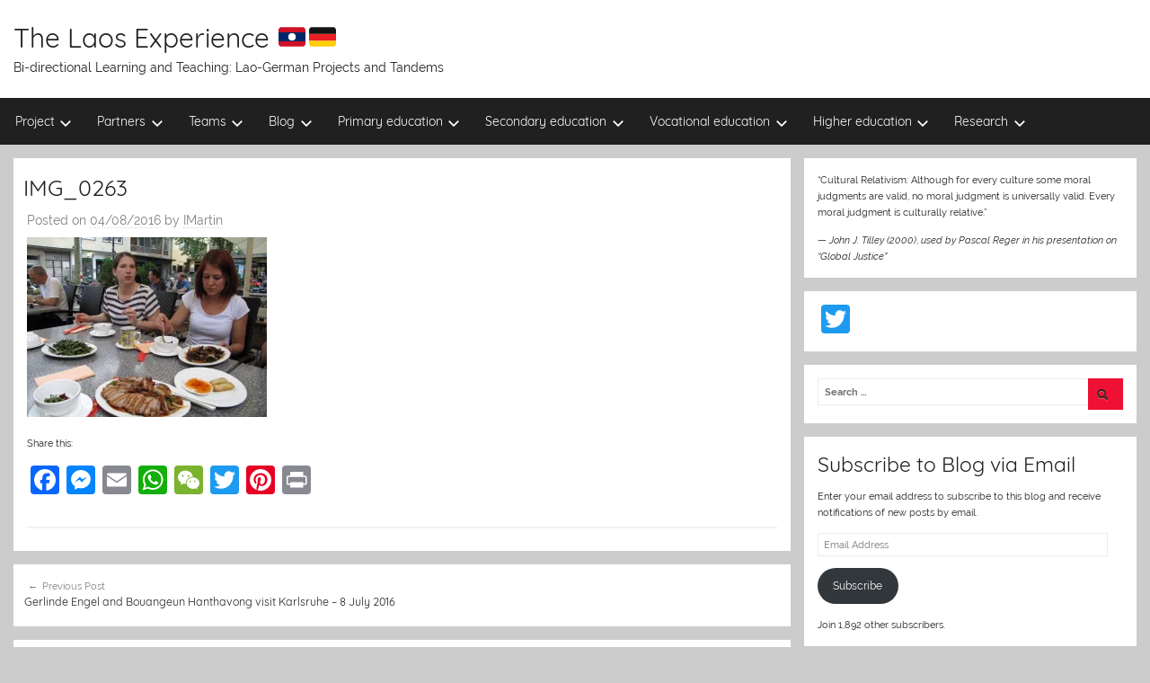

--- FILE ---
content_type: text/html; charset=UTF-8
request_url: https://www.thelaosexperience.com/gerlinde-and-boungeun-visit-karlsruhe/img_0263/
body_size: 16663
content:
<!DOCTYPE html>
<html lang="en-GB">

<head>
<meta charset="UTF-8">
<meta name="viewport" content="width=device-width, initial-scale=1">
<link rel="profile" href="http://gmpg.org/xfn/11">

<meta name='robots' content='index, follow, max-image-preview:large, max-snippet:-1, max-video-preview:-1' />
	<style>img:is([sizes="auto" i], [sizes^="auto," i]) { contain-intrinsic-size: 3000px 1500px }</style>
	
	<!-- This site is optimized with the Yoast SEO plugin v26.7 - https://yoast.com/wordpress/plugins/seo/ -->
	<title>IMG_0263 - The Laos Experience 🇱🇦🇩🇪</title>
	<link rel="canonical" href="https://www.thelaosexperience.com/gerlinde-and-boungeun-visit-karlsruhe/img_0263/" />
	<meta property="og:locale" content="en_GB" />
	<meta property="og:type" content="article" />
	<meta property="og:title" content="IMG_0263 - The Laos Experience 🇱🇦🇩🇪" />
	<meta property="og:description" content="Laura and Heike Müller, our interim Blog editor, guest-author, and Singlish Workshop leader" />
	<meta property="og:url" content="https://www.thelaosexperience.com/gerlinde-and-boungeun-visit-karlsruhe/img_0263/" />
	<meta property="og:site_name" content="The Laos Experience 🇱🇦🇩🇪" />
	<meta property="article:publisher" content="http://www.facebook.com/stiftungengelfuerkinder" />
	<meta property="article:modified_time" content="2016-08-04T13:18:26+00:00" />
	<meta property="og:image" content="https://www.thelaosexperience.com/gerlinde-and-boungeun-visit-karlsruhe/img_0263" />
	<meta property="og:image:width" content="1024" />
	<meta property="og:image:height" content="768" />
	<meta property="og:image:type" content="image/jpeg" />
	<meta name="twitter:card" content="summary_large_image" />
	<script type="application/ld+json" class="yoast-schema-graph">{"@context":"https://schema.org","@graph":[{"@type":"WebPage","@id":"https://www.thelaosexperience.com/gerlinde-and-boungeun-visit-karlsruhe/img_0263/","url":"https://www.thelaosexperience.com/gerlinde-and-boungeun-visit-karlsruhe/img_0263/","name":"IMG_0263 - The Laos Experience 🇱🇦🇩🇪","isPartOf":{"@id":"https://www.thelaosexperience.com/#website"},"primaryImageOfPage":{"@id":"https://www.thelaosexperience.com/gerlinde-and-boungeun-visit-karlsruhe/img_0263/#primaryimage"},"image":{"@id":"https://www.thelaosexperience.com/gerlinde-and-boungeun-visit-karlsruhe/img_0263/#primaryimage"},"thumbnailUrl":"https://i0.wp.com/www.thelaosexperience.com/wp-content/uploads/2016/08/IMG_0263.jpg?fit=1024%2C768&ssl=1","datePublished":"2016-08-04T11:23:52+00:00","dateModified":"2016-08-04T13:18:26+00:00","breadcrumb":{"@id":"https://www.thelaosexperience.com/gerlinde-and-boungeun-visit-karlsruhe/img_0263/#breadcrumb"},"inLanguage":"en-GB","potentialAction":[{"@type":"ReadAction","target":["https://www.thelaosexperience.com/gerlinde-and-boungeun-visit-karlsruhe/img_0263/"]}]},{"@type":"ImageObject","inLanguage":"en-GB","@id":"https://www.thelaosexperience.com/gerlinde-and-boungeun-visit-karlsruhe/img_0263/#primaryimage","url":"https://i0.wp.com/www.thelaosexperience.com/wp-content/uploads/2016/08/IMG_0263.jpg?fit=1024%2C768&ssl=1","contentUrl":"https://i0.wp.com/www.thelaosexperience.com/wp-content/uploads/2016/08/IMG_0263.jpg?fit=1024%2C768&ssl=1"},{"@type":"BreadcrumbList","@id":"https://www.thelaosexperience.com/gerlinde-and-boungeun-visit-karlsruhe/img_0263/#breadcrumb","itemListElement":[{"@type":"ListItem","position":1,"name":"Home","item":"https://www.thelaosexperience.com/"},{"@type":"ListItem","position":2,"name":"Gerlinde Engel and Bouangeun Hanthavong visit Karlsruhe &#8211; 8 July 2016","item":"https://www.thelaosexperience.com/gerlinde-and-boungeun-visit-karlsruhe/"},{"@type":"ListItem","position":3,"name":"IMG_0263"}]},{"@type":"WebSite","@id":"https://www.thelaosexperience.com/#website","url":"https://www.thelaosexperience.com/","name":"The Laos Experience 🇱🇦🇩🇪","description":"Bi-directional Learning and Teaching: Lao-German Projects and Tandems","potentialAction":[{"@type":"SearchAction","target":{"@type":"EntryPoint","urlTemplate":"https://www.thelaosexperience.com/?s={search_term_string}"},"query-input":{"@type":"PropertyValueSpecification","valueRequired":true,"valueName":"search_term_string"}}],"inLanguage":"en-GB"}]}</script>
	<!-- / Yoast SEO plugin. -->


<link rel='dns-prefetch' href='//static.addtoany.com' />
<link rel='dns-prefetch' href='//stats.wp.com' />
<link rel='dns-prefetch' href='//v0.wordpress.com' />
<link rel='preconnect' href='//i0.wp.com' />
<link rel="alternate" type="application/rss+xml" title="The Laos Experience 🇱🇦🇩🇪 &raquo; Feed" href="https://www.thelaosexperience.com/feed/" />
<link rel="alternate" type="application/rss+xml" title="The Laos Experience 🇱🇦🇩🇪 &raquo; Comments Feed" href="https://www.thelaosexperience.com/comments/feed/" />
<link rel="alternate" type="application/rss+xml" title="The Laos Experience 🇱🇦🇩🇪 &raquo; IMG_0263 Comments Feed" href="https://www.thelaosexperience.com/gerlinde-and-boungeun-visit-karlsruhe/img_0263/feed/" />
<script type="text/javascript">
/* <![CDATA[ */
window._wpemojiSettings = {"baseUrl":"https:\/\/s.w.org\/images\/core\/emoji\/15.0.3\/72x72\/","ext":".png","svgUrl":"https:\/\/s.w.org\/images\/core\/emoji\/15.0.3\/svg\/","svgExt":".svg","source":{"concatemoji":"https:\/\/www.thelaosexperience.com\/wp-includes\/js\/wp-emoji-release.min.js?ver=6.7.4"}};
/*! This file is auto-generated */
!function(i,n){var o,s,e;function c(e){try{var t={supportTests:e,timestamp:(new Date).valueOf()};sessionStorage.setItem(o,JSON.stringify(t))}catch(e){}}function p(e,t,n){e.clearRect(0,0,e.canvas.width,e.canvas.height),e.fillText(t,0,0);var t=new Uint32Array(e.getImageData(0,0,e.canvas.width,e.canvas.height).data),r=(e.clearRect(0,0,e.canvas.width,e.canvas.height),e.fillText(n,0,0),new Uint32Array(e.getImageData(0,0,e.canvas.width,e.canvas.height).data));return t.every(function(e,t){return e===r[t]})}function u(e,t,n){switch(t){case"flag":return n(e,"\ud83c\udff3\ufe0f\u200d\u26a7\ufe0f","\ud83c\udff3\ufe0f\u200b\u26a7\ufe0f")?!1:!n(e,"\ud83c\uddfa\ud83c\uddf3","\ud83c\uddfa\u200b\ud83c\uddf3")&&!n(e,"\ud83c\udff4\udb40\udc67\udb40\udc62\udb40\udc65\udb40\udc6e\udb40\udc67\udb40\udc7f","\ud83c\udff4\u200b\udb40\udc67\u200b\udb40\udc62\u200b\udb40\udc65\u200b\udb40\udc6e\u200b\udb40\udc67\u200b\udb40\udc7f");case"emoji":return!n(e,"\ud83d\udc26\u200d\u2b1b","\ud83d\udc26\u200b\u2b1b")}return!1}function f(e,t,n){var r="undefined"!=typeof WorkerGlobalScope&&self instanceof WorkerGlobalScope?new OffscreenCanvas(300,150):i.createElement("canvas"),a=r.getContext("2d",{willReadFrequently:!0}),o=(a.textBaseline="top",a.font="600 32px Arial",{});return e.forEach(function(e){o[e]=t(a,e,n)}),o}function t(e){var t=i.createElement("script");t.src=e,t.defer=!0,i.head.appendChild(t)}"undefined"!=typeof Promise&&(o="wpEmojiSettingsSupports",s=["flag","emoji"],n.supports={everything:!0,everythingExceptFlag:!0},e=new Promise(function(e){i.addEventListener("DOMContentLoaded",e,{once:!0})}),new Promise(function(t){var n=function(){try{var e=JSON.parse(sessionStorage.getItem(o));if("object"==typeof e&&"number"==typeof e.timestamp&&(new Date).valueOf()<e.timestamp+604800&&"object"==typeof e.supportTests)return e.supportTests}catch(e){}return null}();if(!n){if("undefined"!=typeof Worker&&"undefined"!=typeof OffscreenCanvas&&"undefined"!=typeof URL&&URL.createObjectURL&&"undefined"!=typeof Blob)try{var e="postMessage("+f.toString()+"("+[JSON.stringify(s),u.toString(),p.toString()].join(",")+"));",r=new Blob([e],{type:"text/javascript"}),a=new Worker(URL.createObjectURL(r),{name:"wpTestEmojiSupports"});return void(a.onmessage=function(e){c(n=e.data),a.terminate(),t(n)})}catch(e){}c(n=f(s,u,p))}t(n)}).then(function(e){for(var t in e)n.supports[t]=e[t],n.supports.everything=n.supports.everything&&n.supports[t],"flag"!==t&&(n.supports.everythingExceptFlag=n.supports.everythingExceptFlag&&n.supports[t]);n.supports.everythingExceptFlag=n.supports.everythingExceptFlag&&!n.supports.flag,n.DOMReady=!1,n.readyCallback=function(){n.DOMReady=!0}}).then(function(){return e}).then(function(){var e;n.supports.everything||(n.readyCallback(),(e=n.source||{}).concatemoji?t(e.concatemoji):e.wpemoji&&e.twemoji&&(t(e.twemoji),t(e.wpemoji)))}))}((window,document),window._wpemojiSettings);
/* ]]> */
</script>
<link rel='stylesheet' id='bs_bootstrap-css' href='https://www.thelaosexperience.com/wp-content/plugins/bootstrap-shortcodes/css/bootstrap.css?ver=6.7.4' type='text/css' media='all' />
<link rel='stylesheet' id='bs_shortcodes-css' href='https://www.thelaosexperience.com/wp-content/plugins/bootstrap-shortcodes/css/shortcodes.css?ver=6.7.4' type='text/css' media='all' />
<link rel='stylesheet' id='donovan-custom-fonts-css' href='https://www.thelaosexperience.com/wp-content/themes/donovan/assets/css/custom-fonts.css?ver=20180413' type='text/css' media='all' />
<style id='wp-emoji-styles-inline-css' type='text/css'>

	img.wp-smiley, img.emoji {
		display: inline !important;
		border: none !important;
		box-shadow: none !important;
		height: 1em !important;
		width: 1em !important;
		margin: 0 0.07em !important;
		vertical-align: -0.1em !important;
		background: none !important;
		padding: 0 !important;
	}
</style>
<link rel='stylesheet' id='wp-block-library-css' href='https://www.thelaosexperience.com/wp-includes/css/dist/block-library/style.min.css?ver=6.7.4' type='text/css' media='all' />
<link rel='stylesheet' id='quotescollection-block-quotes-css' href='https://www.thelaosexperience.com/wp-content/plugins/quotes-collection/blocks/quotes/style.css?ver=1623918897' type='text/css' media='all' />
<link rel='stylesheet' id='quotescollection-block-random-quote-css' href='https://www.thelaosexperience.com/wp-content/plugins/quotes-collection/blocks/random-quote/style.css?ver=1623918897' type='text/css' media='all' />
<link rel='stylesheet' id='mediaelement-css' href='https://www.thelaosexperience.com/wp-includes/js/mediaelement/mediaelementplayer-legacy.min.css?ver=4.2.17' type='text/css' media='all' />
<link rel='stylesheet' id='wp-mediaelement-css' href='https://www.thelaosexperience.com/wp-includes/js/mediaelement/wp-mediaelement.min.css?ver=6.7.4' type='text/css' media='all' />
<style id='jetpack-sharing-buttons-style-inline-css' type='text/css'>
.jetpack-sharing-buttons__services-list{display:flex;flex-direction:row;flex-wrap:wrap;gap:0;list-style-type:none;margin:5px;padding:0}.jetpack-sharing-buttons__services-list.has-small-icon-size{font-size:12px}.jetpack-sharing-buttons__services-list.has-normal-icon-size{font-size:16px}.jetpack-sharing-buttons__services-list.has-large-icon-size{font-size:24px}.jetpack-sharing-buttons__services-list.has-huge-icon-size{font-size:36px}@media print{.jetpack-sharing-buttons__services-list{display:none!important}}.editor-styles-wrapper .wp-block-jetpack-sharing-buttons{gap:0;padding-inline-start:0}ul.jetpack-sharing-buttons__services-list.has-background{padding:1.25em 2.375em}
</style>
<style id='classic-theme-styles-inline-css' type='text/css'>
/*! This file is auto-generated */
.wp-block-button__link{color:#fff;background-color:#32373c;border-radius:9999px;box-shadow:none;text-decoration:none;padding:calc(.667em + 2px) calc(1.333em + 2px);font-size:1.125em}.wp-block-file__button{background:#32373c;color:#fff;text-decoration:none}
</style>
<style id='global-styles-inline-css' type='text/css'>
:root{--wp--preset--aspect-ratio--square: 1;--wp--preset--aspect-ratio--4-3: 4/3;--wp--preset--aspect-ratio--3-4: 3/4;--wp--preset--aspect-ratio--3-2: 3/2;--wp--preset--aspect-ratio--2-3: 2/3;--wp--preset--aspect-ratio--16-9: 16/9;--wp--preset--aspect-ratio--9-16: 9/16;--wp--preset--color--black: #202020;--wp--preset--color--cyan-bluish-gray: #abb8c3;--wp--preset--color--white: #ffffff;--wp--preset--color--pale-pink: #f78da7;--wp--preset--color--vivid-red: #cf2e2e;--wp--preset--color--luminous-vivid-orange: #ff6900;--wp--preset--color--luminous-vivid-amber: #fcb900;--wp--preset--color--light-green-cyan: #7bdcb5;--wp--preset--color--vivid-green-cyan: #00d084;--wp--preset--color--pale-cyan-blue: #8ed1fc;--wp--preset--color--vivid-cyan-blue: #0693e3;--wp--preset--color--vivid-purple: #9b51e0;--wp--preset--color--primary: #ee1133;--wp--preset--color--light-gray: #f2f2f2;--wp--preset--color--dark-gray: #666666;--wp--preset--gradient--vivid-cyan-blue-to-vivid-purple: linear-gradient(135deg,rgba(6,147,227,1) 0%,rgb(155,81,224) 100%);--wp--preset--gradient--light-green-cyan-to-vivid-green-cyan: linear-gradient(135deg,rgb(122,220,180) 0%,rgb(0,208,130) 100%);--wp--preset--gradient--luminous-vivid-amber-to-luminous-vivid-orange: linear-gradient(135deg,rgba(252,185,0,1) 0%,rgba(255,105,0,1) 100%);--wp--preset--gradient--luminous-vivid-orange-to-vivid-red: linear-gradient(135deg,rgba(255,105,0,1) 0%,rgb(207,46,46) 100%);--wp--preset--gradient--very-light-gray-to-cyan-bluish-gray: linear-gradient(135deg,rgb(238,238,238) 0%,rgb(169,184,195) 100%);--wp--preset--gradient--cool-to-warm-spectrum: linear-gradient(135deg,rgb(74,234,220) 0%,rgb(151,120,209) 20%,rgb(207,42,186) 40%,rgb(238,44,130) 60%,rgb(251,105,98) 80%,rgb(254,248,76) 100%);--wp--preset--gradient--blush-light-purple: linear-gradient(135deg,rgb(255,206,236) 0%,rgb(152,150,240) 100%);--wp--preset--gradient--blush-bordeaux: linear-gradient(135deg,rgb(254,205,165) 0%,rgb(254,45,45) 50%,rgb(107,0,62) 100%);--wp--preset--gradient--luminous-dusk: linear-gradient(135deg,rgb(255,203,112) 0%,rgb(199,81,192) 50%,rgb(65,88,208) 100%);--wp--preset--gradient--pale-ocean: linear-gradient(135deg,rgb(255,245,203) 0%,rgb(182,227,212) 50%,rgb(51,167,181) 100%);--wp--preset--gradient--electric-grass: linear-gradient(135deg,rgb(202,248,128) 0%,rgb(113,206,126) 100%);--wp--preset--gradient--midnight: linear-gradient(135deg,rgb(2,3,129) 0%,rgb(40,116,252) 100%);--wp--preset--font-size--small: 13px;--wp--preset--font-size--medium: 20px;--wp--preset--font-size--large: 36px;--wp--preset--font-size--x-large: 42px;--wp--preset--spacing--20: 0.44rem;--wp--preset--spacing--30: 0.67rem;--wp--preset--spacing--40: 1rem;--wp--preset--spacing--50: 1.5rem;--wp--preset--spacing--60: 2.25rem;--wp--preset--spacing--70: 3.38rem;--wp--preset--spacing--80: 5.06rem;--wp--preset--shadow--natural: 6px 6px 9px rgba(0, 0, 0, 0.2);--wp--preset--shadow--deep: 12px 12px 50px rgba(0, 0, 0, 0.4);--wp--preset--shadow--sharp: 6px 6px 0px rgba(0, 0, 0, 0.2);--wp--preset--shadow--outlined: 6px 6px 0px -3px rgba(255, 255, 255, 1), 6px 6px rgba(0, 0, 0, 1);--wp--preset--shadow--crisp: 6px 6px 0px rgba(0, 0, 0, 1);}:where(.is-layout-flex){gap: 0.5em;}:where(.is-layout-grid){gap: 0.5em;}body .is-layout-flex{display: flex;}.is-layout-flex{flex-wrap: wrap;align-items: center;}.is-layout-flex > :is(*, div){margin: 0;}body .is-layout-grid{display: grid;}.is-layout-grid > :is(*, div){margin: 0;}:where(.wp-block-columns.is-layout-flex){gap: 2em;}:where(.wp-block-columns.is-layout-grid){gap: 2em;}:where(.wp-block-post-template.is-layout-flex){gap: 1.25em;}:where(.wp-block-post-template.is-layout-grid){gap: 1.25em;}.has-black-color{color: var(--wp--preset--color--black) !important;}.has-cyan-bluish-gray-color{color: var(--wp--preset--color--cyan-bluish-gray) !important;}.has-white-color{color: var(--wp--preset--color--white) !important;}.has-pale-pink-color{color: var(--wp--preset--color--pale-pink) !important;}.has-vivid-red-color{color: var(--wp--preset--color--vivid-red) !important;}.has-luminous-vivid-orange-color{color: var(--wp--preset--color--luminous-vivid-orange) !important;}.has-luminous-vivid-amber-color{color: var(--wp--preset--color--luminous-vivid-amber) !important;}.has-light-green-cyan-color{color: var(--wp--preset--color--light-green-cyan) !important;}.has-vivid-green-cyan-color{color: var(--wp--preset--color--vivid-green-cyan) !important;}.has-pale-cyan-blue-color{color: var(--wp--preset--color--pale-cyan-blue) !important;}.has-vivid-cyan-blue-color{color: var(--wp--preset--color--vivid-cyan-blue) !important;}.has-vivid-purple-color{color: var(--wp--preset--color--vivid-purple) !important;}.has-black-background-color{background-color: var(--wp--preset--color--black) !important;}.has-cyan-bluish-gray-background-color{background-color: var(--wp--preset--color--cyan-bluish-gray) !important;}.has-white-background-color{background-color: var(--wp--preset--color--white) !important;}.has-pale-pink-background-color{background-color: var(--wp--preset--color--pale-pink) !important;}.has-vivid-red-background-color{background-color: var(--wp--preset--color--vivid-red) !important;}.has-luminous-vivid-orange-background-color{background-color: var(--wp--preset--color--luminous-vivid-orange) !important;}.has-luminous-vivid-amber-background-color{background-color: var(--wp--preset--color--luminous-vivid-amber) !important;}.has-light-green-cyan-background-color{background-color: var(--wp--preset--color--light-green-cyan) !important;}.has-vivid-green-cyan-background-color{background-color: var(--wp--preset--color--vivid-green-cyan) !important;}.has-pale-cyan-blue-background-color{background-color: var(--wp--preset--color--pale-cyan-blue) !important;}.has-vivid-cyan-blue-background-color{background-color: var(--wp--preset--color--vivid-cyan-blue) !important;}.has-vivid-purple-background-color{background-color: var(--wp--preset--color--vivid-purple) !important;}.has-black-border-color{border-color: var(--wp--preset--color--black) !important;}.has-cyan-bluish-gray-border-color{border-color: var(--wp--preset--color--cyan-bluish-gray) !important;}.has-white-border-color{border-color: var(--wp--preset--color--white) !important;}.has-pale-pink-border-color{border-color: var(--wp--preset--color--pale-pink) !important;}.has-vivid-red-border-color{border-color: var(--wp--preset--color--vivid-red) !important;}.has-luminous-vivid-orange-border-color{border-color: var(--wp--preset--color--luminous-vivid-orange) !important;}.has-luminous-vivid-amber-border-color{border-color: var(--wp--preset--color--luminous-vivid-amber) !important;}.has-light-green-cyan-border-color{border-color: var(--wp--preset--color--light-green-cyan) !important;}.has-vivid-green-cyan-border-color{border-color: var(--wp--preset--color--vivid-green-cyan) !important;}.has-pale-cyan-blue-border-color{border-color: var(--wp--preset--color--pale-cyan-blue) !important;}.has-vivid-cyan-blue-border-color{border-color: var(--wp--preset--color--vivid-cyan-blue) !important;}.has-vivid-purple-border-color{border-color: var(--wp--preset--color--vivid-purple) !important;}.has-vivid-cyan-blue-to-vivid-purple-gradient-background{background: var(--wp--preset--gradient--vivid-cyan-blue-to-vivid-purple) !important;}.has-light-green-cyan-to-vivid-green-cyan-gradient-background{background: var(--wp--preset--gradient--light-green-cyan-to-vivid-green-cyan) !important;}.has-luminous-vivid-amber-to-luminous-vivid-orange-gradient-background{background: var(--wp--preset--gradient--luminous-vivid-amber-to-luminous-vivid-orange) !important;}.has-luminous-vivid-orange-to-vivid-red-gradient-background{background: var(--wp--preset--gradient--luminous-vivid-orange-to-vivid-red) !important;}.has-very-light-gray-to-cyan-bluish-gray-gradient-background{background: var(--wp--preset--gradient--very-light-gray-to-cyan-bluish-gray) !important;}.has-cool-to-warm-spectrum-gradient-background{background: var(--wp--preset--gradient--cool-to-warm-spectrum) !important;}.has-blush-light-purple-gradient-background{background: var(--wp--preset--gradient--blush-light-purple) !important;}.has-blush-bordeaux-gradient-background{background: var(--wp--preset--gradient--blush-bordeaux) !important;}.has-luminous-dusk-gradient-background{background: var(--wp--preset--gradient--luminous-dusk) !important;}.has-pale-ocean-gradient-background{background: var(--wp--preset--gradient--pale-ocean) !important;}.has-electric-grass-gradient-background{background: var(--wp--preset--gradient--electric-grass) !important;}.has-midnight-gradient-background{background: var(--wp--preset--gradient--midnight) !important;}.has-small-font-size{font-size: var(--wp--preset--font-size--small) !important;}.has-medium-font-size{font-size: var(--wp--preset--font-size--medium) !important;}.has-large-font-size{font-size: var(--wp--preset--font-size--large) !important;}.has-x-large-font-size{font-size: var(--wp--preset--font-size--x-large) !important;}
:where(.wp-block-post-template.is-layout-flex){gap: 1.25em;}:where(.wp-block-post-template.is-layout-grid){gap: 1.25em;}
:where(.wp-block-columns.is-layout-flex){gap: 2em;}:where(.wp-block-columns.is-layout-grid){gap: 2em;}
:root :where(.wp-block-pullquote){font-size: 1.5em;line-height: 1.6;}
</style>
<link rel='stylesheet' id='inf-font-awesome-css' href='https://www.thelaosexperience.com/wp-content/plugins/post-slider-and-carousel/assets/css/font-awesome.min.css?ver=3.5.4' type='text/css' media='all' />
<link rel='stylesheet' id='owl-carousel-css' href='https://www.thelaosexperience.com/wp-content/plugins/post-slider-and-carousel/assets/css/owl.carousel.min.css?ver=3.5.4' type='text/css' media='all' />
<link rel='stylesheet' id='psacp-public-style-css' href='https://www.thelaosexperience.com/wp-content/plugins/post-slider-and-carousel/assets/css/psacp-public.min.css?ver=3.5.4' type='text/css' media='all' />
<link rel='stylesheet' id='megamenu-css' href='https://www.thelaosexperience.com/wp-content/uploads/maxmegamenu/style.css?ver=4e052c' type='text/css' media='all' />
<link rel='stylesheet' id='dashicons-css' href='https://www.thelaosexperience.com/wp-includes/css/dashicons.min.css?ver=6.7.4' type='text/css' media='all' />
<link rel='stylesheet' id='quotescollection-css' href='https://www.thelaosexperience.com/wp-content/plugins/quotes-collection/css/quotes-collection.css?ver=2.5.2' type='text/css' media='all' />
<link rel='stylesheet' id='add-anchor-links-style-css' href='https://www.thelaosexperience.com/wp-content/plugins/add-anchor-links/assets/css/add-anchor-links.css?ver=1.0.2' type='text/css' media='all' />
<link rel='stylesheet' id='parent-style-css' href='https://www.thelaosexperience.com/wp-content/themes/donovan/style.css?ver=6.7.4' type='text/css' media='all' />
<link rel='stylesheet' id='donovan-stylesheet-css' href='https://www.thelaosexperience.com/wp-content/themes/donovan-child/style.css?ver=1.0' type='text/css' media='all' />
<link rel='stylesheet' id='jetpack-subscriptions-css' href='https://www.thelaosexperience.com/wp-content/plugins/jetpack/_inc/build/subscriptions/subscriptions.min.css?ver=15.4' type='text/css' media='all' />
<link rel='stylesheet' id='addtoany-css' href='https://www.thelaosexperience.com/wp-content/plugins/add-to-any/addtoany.min.css?ver=1.16' type='text/css' media='all' />
<link rel='stylesheet' id='animate-css' href='https://www.thelaosexperience.com/wp-content/plugins/post-grid/assets/css/animate.min.css?ver=6.7.4' type='text/css' media='all' />
<link rel='stylesheet' id='font-awesome-css' href='https://www.thelaosexperience.com/wp-content/plugins/elementor/assets/lib/font-awesome/css/font-awesome.min.css?ver=4.7.0' type='text/css' media='all' />
<link rel='stylesheet' id='pe-recent-posts-css' href='https://www.thelaosexperience.com/wp-content/plugins/pe-recent-posts/css/pe-recent-posts.css?ver=6.7.4' type='text/css' media='all' />
<link rel='stylesheet' id='srpw-style-css' href='https://www.thelaosexperience.com/wp-content/plugins/smart-recent-posts-widget/assets/css/srpw-frontend.css?ver=6.7.4' type='text/css' media='all' />
<link rel='stylesheet' id='event-list-css' href='https://www.thelaosexperience.com/wp-content/plugins/event-list/includes/css/event-list.css?ver=1.0' type='text/css' media='all' />
<!--n2css--><!--n2js--><script type="text/javascript" src="https://www.thelaosexperience.com/wp-includes/js/jquery/jquery.min.js?ver=3.7.1" id="jquery-core-js"></script>
<script type="text/javascript" src="https://www.thelaosexperience.com/wp-includes/js/jquery/jquery-migrate.min.js?ver=3.4.1" id="jquery-migrate-js"></script>
<script type="text/javascript" src="https://www.thelaosexperience.com/wp-content/plugins/bootstrap-shortcodes/js/bootstrap.js?ver=6.7.4" id="bs_bootstrap-js"></script>
<script type="text/javascript" src="https://www.thelaosexperience.com/wp-content/plugins/bootstrap-shortcodes/js/init.js?ver=6.7.4" id="bs_init-js"></script>
<script type="text/javascript" src="https://www.thelaosexperience.com/wp-content/plugins/pe-recent-posts/js/bootstrap.min.js?ver=3.3.0" id="bootstrap.min-js"></script>
<script type="text/javascript" src="https://www.thelaosexperience.com/wp-includes/js/tinymce/tinymce.min.js?ver=49110-20201110" id="wp-tinymce-root-js"></script>
<script type="text/javascript" src="https://www.thelaosexperience.com/wp-includes/js/tinymce/plugins/compat3x/plugin.min.js?ver=49110-20201110" id="wp-tinymce-js"></script>
<script type="text/javascript" id="addtoany-core-js-before">
/* <![CDATA[ */
window.a2a_config=window.a2a_config||{};a2a_config.callbacks=[];a2a_config.overlays=[];a2a_config.templates={};a2a_localize = {
	Share: "Share",
	Save: "Save",
	Subscribe: "Subscribe",
	Email: "Email",
	Bookmark: "Bookmark",
	ShowAll: "Show All",
	ShowLess: "Show less",
	FindServices: "Find service(s)",
	FindAnyServiceToAddTo: "Instantly find any service to add to",
	PoweredBy: "Powered by",
	ShareViaEmail: "Share via email",
	SubscribeViaEmail: "Subscribe via email",
	BookmarkInYourBrowser: "Bookmark in your browser",
	BookmarkInstructions: "Press Ctrl+D or \u2318+D to bookmark this page",
	AddToYourFavorites: "Add to your favourites",
	SendFromWebOrProgram: "Send from any email address or email program",
	EmailProgram: "Email program",
	More: "More&#8230;",
	ThanksForSharing: "Thanks for sharing!",
	ThanksForFollowing: "Thanks for following!"
};
/* ]]> */
</script>
<script type="text/javascript" defer src="https://static.addtoany.com/menu/page.js" id="addtoany-core-js"></script>
<script type="text/javascript" defer src="https://www.thelaosexperience.com/wp-content/plugins/add-to-any/addtoany.min.js?ver=1.1" id="addtoany-jquery-js"></script>
<script type="text/javascript" src="https://www.thelaosexperience.com/wp-content/plugins/fd-footnotes/fdfootnotes.js?ver=1.34" id="fdfootnote_script-js"></script>
<script type="text/javascript" id="quotescollection-js-extra">
/* <![CDATA[ */
var quotescollectionAjax = {"ajaxUrl":"https:\/\/www.thelaosexperience.com\/wp-admin\/admin-ajax.php","nonce":"55acbd329e","nextQuote":" ","loading":"Loading...","error":"Error getting quote","autoRefreshMax":"40","autoRefreshCount":"0"};
/* ]]> */
</script>
<script type="text/javascript" src="https://www.thelaosexperience.com/wp-content/plugins/quotes-collection/js/quotes-collection.js?ver=2.5.2" id="quotescollection-js"></script>
<script type="text/javascript" id="donovan-jquery-navigation-js-extra">
/* <![CDATA[ */
var donovan_menu_title = "<svg class=\"icon icon-menu\" aria-hidden=\"true\" role=\"img\"> <use xlink:href=\"https:\/\/www.thelaosexperience.com\/wp-content\/themes\/donovan\/assets\/icons\/genericons-neue.svg#menu\"><\/use> <\/svg>Menu";
/* ]]> */
</script>
<script type="text/javascript" src="https://www.thelaosexperience.com/wp-content/themes/donovan/assets/js/navigation.js?ver=20171005" id="donovan-jquery-navigation-js"></script>
<script type="text/javascript" src="https://www.thelaosexperience.com/wp-content/themes/donovan/assets/js/svgxuse.min.js?ver=1.2.4" id="svgxuse-js"></script>
<link rel="https://api.w.org/" href="https://www.thelaosexperience.com/wp-json/" /><link rel="alternate" title="JSON" type="application/json" href="https://www.thelaosexperience.com/wp-json/wp/v2/media/2374" /><link rel="EditURI" type="application/rsd+xml" title="RSD" href="https://www.thelaosexperience.com/xmlrpc.php?rsd" />
<meta name="generator" content="WordPress 6.7.4" />
<link rel='shortlink' href='https://wp.me/a8aogo-Ci' />
<link rel="alternate" title="oEmbed (JSON)" type="application/json+oembed" href="https://www.thelaosexperience.com/wp-json/oembed/1.0/embed?url=https%3A%2F%2Fwww.thelaosexperience.com%2Fgerlinde-and-boungeun-visit-karlsruhe%2Fimg_0263%2F" />
<link rel="alternate" title="oEmbed (XML)" type="text/xml+oembed" href="https://www.thelaosexperience.com/wp-json/oembed/1.0/embed?url=https%3A%2F%2Fwww.thelaosexperience.com%2Fgerlinde-and-boungeun-visit-karlsruhe%2Fimg_0263%2F&#038;format=xml" />
	<script type="text/javascript">
		MPSLCore = {
			'path': "https://www.thelaosexperience.com/wp-content/plugins/motopress-slider-lite/motoslider_core/",
			'version': "2.2.0"
		};
	</script>
	<style>img#wpstats{display:none}</style>
		<!-- Analytics by WP Statistics - https://wp-statistics.com -->
<meta name="generator" content="Elementor 3.34.1; features: additional_custom_breakpoints; settings: css_print_method-external, google_font-enabled, font_display-auto">
			<style>
				.e-con.e-parent:nth-of-type(n+4):not(.e-lazyloaded):not(.e-no-lazyload),
				.e-con.e-parent:nth-of-type(n+4):not(.e-lazyloaded):not(.e-no-lazyload) * {
					background-image: none !important;
				}
				@media screen and (max-height: 1024px) {
					.e-con.e-parent:nth-of-type(n+3):not(.e-lazyloaded):not(.e-no-lazyload),
					.e-con.e-parent:nth-of-type(n+3):not(.e-lazyloaded):not(.e-no-lazyload) * {
						background-image: none !important;
					}
				}
				@media screen and (max-height: 640px) {
					.e-con.e-parent:nth-of-type(n+2):not(.e-lazyloaded):not(.e-no-lazyload),
					.e-con.e-parent:nth-of-type(n+2):not(.e-lazyloaded):not(.e-no-lazyload) * {
						background-image: none !important;
					}
				}
			</style>
			<link rel="icon" href="https://i0.wp.com/www.thelaosexperience.com/wp-content/uploads/2015/11/flagge-laos.gif?fit=32%2C21&#038;ssl=1" sizes="32x32" />
<link rel="icon" href="https://i0.wp.com/www.thelaosexperience.com/wp-content/uploads/2015/11/flagge-laos.gif?fit=192%2C128&#038;ssl=1" sizes="192x192" />
<link rel="apple-touch-icon" href="https://i0.wp.com/www.thelaosexperience.com/wp-content/uploads/2015/11/flagge-laos.gif?fit=180%2C120&#038;ssl=1" />
<meta name="msapplication-TileImage" content="https://i0.wp.com/www.thelaosexperience.com/wp-content/uploads/2015/11/flagge-laos.gif?fit=270%2C180&#038;ssl=1" />
<style type="text/css">/** Mega Menu CSS: fs **/</style>
</head>

<body class="attachment attachment-template-default single single-attachment postid-2374 attachmentid-2374 attachment-jpeg wp-embed-responsive blog-grid-layout post-thumbnail-hidden elementor-default elementor-kit-24568">

	<div id="page" class="site">
		<a class="skip-link screen-reader-text" href="#content">Skip to content</a>

		
		<header id="masthead" class="site-header clearfix" role="banner">

			<div class="header-main container clearfix">

				<div id="logo" class="site-branding clearfix">

										
			<p class="site-title"><a href="https://www.thelaosexperience.com/" rel="home">The Laos Experience 🇱🇦🇩🇪</a></p>

							
			<p class="site-description">Bi-directional Learning and Teaching: Lao-German Projects and Tandems</p>

			
				</div><!-- .site-branding -->

				
			</div><!-- .header-main -->

			
<div id="main-navigation-wrap" class="primary-navigation-wrap">

	<div id="main-navigation-container" class="primary-navigation-container container">

		
		<nav id="main-navigation" class="primary-navigation navigation clearfix" role="navigation">
			<ul id="menu-test_max" class="main-navigation-menu"><li id="menu-item-15136" class="menu-item menu-item-type-post_type menu-item-object-page menu-item-has-children menu-item-15136"><a href="https://www.thelaosexperience.com/projects-2/">Project<span class="sub-menu-icon"><svg class="icon icon-expand" aria-hidden="true" role="img"> <use xlink:href="https://www.thelaosexperience.com/wp-content/themes/donovan/assets/icons/genericons-neue.svg#expand"></use> </svg></span></a>
<ul class="sub-menu">
	<li id="menu-item-26022" class="menu-item menu-item-type-post_type menu-item-object-page menu-item-has-children menu-item-26022"><a href="https://www.thelaosexperience.com/project-phases/">Project phases<span class="sub-menu-icon"><svg class="icon icon-expand" aria-hidden="true" role="img"> <use xlink:href="https://www.thelaosexperience.com/wp-content/themes/donovan/assets/icons/genericons-neue.svg#expand"></use> </svg></span></a>
	<ul class="sub-menu">
		<li id="menu-item-26043" class="menu-item menu-item-type-post_type menu-item-object-page menu-item-26043"><a href="https://www.thelaosexperience.com/partnership-3/">1.1. First Project Phase: “Teaching English in Laos” (2015-2018)</a></li>
		<li id="menu-item-26025" class="menu-item menu-item-type-post_type menu-item-object-page menu-item-26025"><a href="https://www.thelaosexperience.com/bi-directional-teaching-and-learning/">1.2. Second Project Phase: “Bi-directional teaching and learning” (2018-2021)</a></li>
		<li id="menu-item-26024" class="menu-item menu-item-type-post_type menu-item-object-page menu-item-26024"><a href="https://www.thelaosexperience.com/education-for-sustainable-development-and-global-citizenship/">1.3. Third Project Phase: “Education for Sustainable Development and Global Citizenship” (2020-2023)</a></li>
		<li id="menu-item-26023" class="menu-item menu-item-type-post_type menu-item-object-page menu-item-26023"><a href="https://www.thelaosexperience.com/fourth-project-phase-note-to-potential-future-partners/">1.4. Fourth Project Phase: “Digital Citizenship and Bi-directional Decoloniality”</a></li>
		<li id="menu-item-26034" class="menu-item menu-item-type-post_type menu-item-object-page menu-item-26034"><a href="https://www.thelaosexperience.com/funding/">Funding</a></li>
	</ul>
</li>
	<li id="menu-item-15163" class="menu-item menu-item-type-post_type menu-item-object-page menu-item-has-children menu-item-15163"><a href="https://www.thelaosexperience.com/the-project-leaders/">The Project leaders<span class="sub-menu-icon"><svg class="icon icon-expand" aria-hidden="true" role="img"> <use xlink:href="https://www.thelaosexperience.com/wp-content/themes/donovan/assets/icons/genericons-neue.svg#expand"></use> </svg></span></a>
	<ul class="sub-menu">
		<li id="menu-item-15127" class="menu-item menu-item-type-post_type menu-item-object-page menu-item-15127"><a href="https://www.thelaosexperience.com/contact/">Contact</a></li>
	</ul>
</li>
	<li id="menu-item-15128" class="menu-item menu-item-type-post_type menu-item-object-page menu-item-15128"><a href="https://www.thelaosexperience.com/formal-cooperations/">Formal cooperations</a></li>
	<li id="menu-item-15131" class="menu-item menu-item-type-post_type menu-item-object-page menu-item-has-children menu-item-15131"><a href="https://www.thelaosexperience.com/internships/">Internships<span class="sub-menu-icon"><svg class="icon icon-expand" aria-hidden="true" role="img"> <use xlink:href="https://www.thelaosexperience.com/wp-content/themes/donovan/assets/icons/genericons-neue.svg#expand"></use> </svg></span></a>
	<ul class="sub-menu">
		<li id="menu-item-17029" class="menu-item menu-item-type-post_type menu-item-object-page menu-item-17029"><a href="https://www.thelaosexperience.com/final-reports-of-volunteers/">Final reports of volunteers</a></li>
	</ul>
</li>
	<li id="menu-item-15126" class="menu-item menu-item-type-post_type menu-item-object-page menu-item-15126"><a href="https://www.thelaosexperience.com/events-2/">Coming up</a></li>
	<li id="menu-item-15164" class="menu-item menu-item-type-post_type menu-item-object-page menu-item-15164"><a href="https://www.thelaosexperience.com/timeline-2/">Timeline</a></li>
	<li id="menu-item-15139" class="menu-item menu-item-type-post_type menu-item-object-page menu-item-15139"><a href="https://www.thelaosexperience.com/press-releases/">Press releases</a></li>
	<li id="menu-item-15160" class="menu-item menu-item-type-post_type menu-item-object-page menu-item-15160"><a href="https://www.thelaosexperience.com/thanks/">Thanks</a></li>
</ul>
</li>
<li id="menu-item-24465" class="menu-item menu-item-type-post_type menu-item-object-page menu-item-has-children menu-item-24465"><a href="https://www.thelaosexperience.com/partners/">Partners<span class="sub-menu-icon"><svg class="icon icon-expand" aria-hidden="true" role="img"> <use xlink:href="https://www.thelaosexperience.com/wp-content/themes/donovan/assets/icons/genericons-neue.svg#expand"></use> </svg></span></a>
<ul class="sub-menu">
	<li id="menu-item-25836" class="menu-item menu-item-type-post_type menu-item-object-page menu-item-25836"><a href="https://www.thelaosexperience.com/ban-sikeud-primary-school/">Ban Sikeud primary school</a></li>
	<li id="menu-item-25835" class="menu-item menu-item-type-post_type menu-item-object-page menu-item-25835"><a href="https://www.thelaosexperience.com/ban-phang-heng-primary-school/">Ban Phang Heng primary school</a></li>
	<li id="menu-item-25834" class="menu-item menu-item-type-post_type menu-item-object-page menu-item-25834"><a href="https://www.thelaosexperience.com/ban-phang-heng-lower-secondary-school/">Ban Phang Heng lower secondary school</a></li>
	<li id="menu-item-24733" class="menu-item menu-item-type-post_type menu-item-object-page menu-item-24733"><a href="https://www.thelaosexperience.com/lao-german-technical-college/">Lao-German Technical College</a></li>
</ul>
</li>
<li id="menu-item-15151" class="menu-item menu-item-type-post_type menu-item-object-page menu-item-has-children menu-item-15151"><a href="https://www.thelaosexperience.com/team/">Teams<span class="sub-menu-icon"><svg class="icon icon-expand" aria-hidden="true" role="img"> <use xlink:href="https://www.thelaosexperience.com/wp-content/themes/donovan/assets/icons/genericons-neue.svg#expand"></use> </svg></span></a>
<ul class="sub-menu">
	<li id="menu-item-15149" class="menu-item menu-item-type-post_type menu-item-object-page menu-item-15149"><a href="https://www.thelaosexperience.com/teacher-tandems/">Teacher tandems</a></li>
	<li id="menu-item-31704" class="menu-item menu-item-type-post_type menu-item-object-page menu-item-31704"><a href="https://www.thelaosexperience.com/team-xv/">Team XV</a></li>
	<li id="menu-item-31731" class="menu-item menu-item-type-post_type menu-item-object-page menu-item-31731"><a href="https://www.thelaosexperience.com/team-xiii-the-cameroon-experience/">Team XIII (The Cameroon Experience)</a></li>
	<li id="menu-item-31720" class="menu-item menu-item-type-post_type menu-item-object-page menu-item-31720"><a href="https://www.thelaosexperience.com/team-xii/">Team XII</a></li>
	<li id="menu-item-24820" class="menu-item menu-item-type-post_type menu-item-object-page menu-item-24820"><a href="https://www.thelaosexperience.com/team-xi/">Team XI (May 2021 &#8211; June 2021)</a></li>
	<li id="menu-item-22362" class="menu-item menu-item-type-post_type menu-item-object-page menu-item-22362"><a href="https://www.thelaosexperience.com/team-x-6-february-18-march-2020/">Team X (6 February – 18 March 2020)</a></li>
	<li id="menu-item-20976" class="menu-item menu-item-type-post_type menu-item-object-page menu-item-20976"><a href="https://www.thelaosexperience.com/team-ix-15-october-2019-15-january-2020/">Team IX (15 October 2019 – 15 January 2020)</a></li>
	<li id="menu-item-15177" class="menu-item menu-item-type-post_type menu-item-object-page menu-item-15177"><a href="https://www.thelaosexperience.com/team-viii-19-february-2019-5-july-2019/">Team VIII (19 February 2019 – 5 July 2019)</a></li>
	<li id="menu-item-15176" class="menu-item menu-item-type-post_type menu-item-object-page menu-item-15176"><a href="https://www.thelaosexperience.com/team-vii-18-september-2018-22-february-2019/">Team VII (18 September 2018 – 22 February 2019)</a></li>
	<li id="menu-item-15175" class="menu-item menu-item-type-post_type menu-item-object-page menu-item-15175"><a href="https://www.thelaosexperience.com/team-vi-18-february-2018-15-april-2018/">Team VI (18 February 2018 – 15 April 2018)</a></li>
	<li id="menu-item-15174" class="menu-item menu-item-type-post_type menu-item-object-page menu-item-15174"><a href="https://www.thelaosexperience.com/team-v-18-september-2017-15-february-2018/">Team V (18 September 2017 – 15 February 2018)</a></li>
	<li id="menu-item-15173" class="menu-item menu-item-type-post_type menu-item-object-page menu-item-15173"><a href="https://www.thelaosexperience.com/team-iv-14-february-10-april-2017/">Team IV (14 February – 10 April 2017)</a></li>
	<li id="menu-item-15172" class="menu-item menu-item-type-post_type menu-item-object-page menu-item-15172"><a href="https://www.thelaosexperience.com/team-iii-15-september-2016-15-february-2017/">Team III (15 September 2016 – 15 February 2017)</a></li>
	<li id="menu-item-15171" class="menu-item menu-item-type-post_type menu-item-object-page menu-item-15171"><a href="https://www.thelaosexperience.com/the-german-volunteers-2016/">Team II (15 February – 31 March 2016)</a></li>
	<li id="menu-item-15152" class="menu-item menu-item-type-post_type menu-item-object-page menu-item-15152"><a href="https://www.thelaosexperience.com/the-german-volunteers/">Team I (27 October 2015 – 7 January 2016)</a></li>
</ul>
</li>
<li id="menu-item-15125" class="menu-item menu-item-type-post_type menu-item-object-page menu-item-has-children menu-item-15125"><a href="https://www.thelaosexperience.com/blog/">Blog<span class="sub-menu-icon"><svg class="icon icon-expand" aria-hidden="true" role="img"> <use xlink:href="https://www.thelaosexperience.com/wp-content/themes/donovan/assets/icons/genericons-neue.svg#expand"></use> </svg></span></a>
<ul class="sub-menu">
	<li id="menu-item-15503" class="menu-item menu-item-type-post_type menu-item-object-page current_page_parent menu-item-15503"><a href="https://www.thelaosexperience.com/all-posts-since-october-2015/">All posts since October 2015</a></li>
	<li id="menu-item-17073" class="menu-item menu-item-type-post_type menu-item-object-page menu-item-17073"><a href="https://www.thelaosexperience.com/categories/">Categories</a></li>
	<li id="menu-item-15148" class="menu-item menu-item-type-post_type menu-item-object-page menu-item-15148"><a href="https://www.thelaosexperience.com/taglist/">Tag list</a></li>
	<li id="menu-item-15165" class="menu-item menu-item-type-post_type menu-item-object-page menu-item-15165"><a href="https://www.thelaosexperience.com/videos/">Videos</a></li>
	<li id="menu-item-15137" class="menu-item menu-item-type-post_type menu-item-object-page menu-item-15137"><a href="https://www.thelaosexperience.com/newsletter/">Newsletter</a></li>
	<li id="menu-item-15129" class="menu-item menu-item-type-post_type menu-item-object-page menu-item-15129"><a href="https://www.thelaosexperience.com/research/disclaimer/">Disclaimer</a></li>
</ul>
</li>
<li id="menu-item-15140" class="menu-item menu-item-type-post_type menu-item-object-page menu-item-has-children menu-item-15140"><a href="https://www.thelaosexperience.com/primary-education/">Primary education<span class="sub-menu-icon"><svg class="icon icon-expand" aria-hidden="true" role="img"> <use xlink:href="https://www.thelaosexperience.com/wp-content/themes/donovan/assets/icons/genericons-neue.svg#expand"></use> </svg></span></a>
<ul class="sub-menu">
	<li id="menu-item-15168" class="menu-item menu-item-type-post_type menu-item-object-page menu-item-has-children menu-item-15168"><a href="https://www.thelaosexperience.com/ban-sikeud-primary-school/">Ban Sikeud primary school<span class="sub-menu-icon"><svg class="icon icon-expand" aria-hidden="true" role="img"> <use xlink:href="https://www.thelaosexperience.com/wp-content/themes/donovan/assets/icons/genericons-neue.svg#expand"></use> </svg></span></a>
	<ul class="sub-menu">
		<li id="menu-item-15141" class="menu-item menu-item-type-post_type menu-item-object-page menu-item-15141"><a href="https://www.thelaosexperience.com/primary-school-english-teachers/">Primary school English teachers</a></li>
	</ul>
</li>
	<li id="menu-item-15124" class="menu-item menu-item-type-post_type menu-item-object-page menu-item-has-children menu-item-15124"><a href="https://www.thelaosexperience.com/ban-phang-heng-primary-school/">Ban Phang Heng primary school<span class="sub-menu-icon"><svg class="icon icon-expand" aria-hidden="true" role="img"> <use xlink:href="https://www.thelaosexperience.com/wp-content/themes/donovan/assets/icons/genericons-neue.svg#expand"></use> </svg></span></a>
	<ul class="sub-menu">
		<li id="menu-item-23407" class="menu-item menu-item-type-post_type menu-item-object-page menu-item-23407"><a href="https://www.thelaosexperience.com/primary-school-english-teachers-2/">Primary school English teachers</a></li>
	</ul>
</li>
	<li id="menu-item-21056" class="menu-item menu-item-type-post_type menu-item-object-page menu-item-21056"><a href="https://www.thelaosexperience.com/sunshine-school/">Sunshine School</a></li>
</ul>
</li>
<li id="menu-item-15143" class="menu-item menu-item-type-post_type menu-item-object-page menu-item-has-children menu-item-15143"><a href="https://www.thelaosexperience.com/secondary-education/">Secondary education<span class="sub-menu-icon"><svg class="icon icon-expand" aria-hidden="true" role="img"> <use xlink:href="https://www.thelaosexperience.com/wp-content/themes/donovan/assets/icons/genericons-neue.svg#expand"></use> </svg></span></a>
<ul class="sub-menu">
	<li id="menu-item-15169" class="menu-item menu-item-type-post_type menu-item-object-page menu-item-has-children menu-item-15169"><a href="https://www.thelaosexperience.com/ban-phang-heng-lower-secondary-school/">Ban Phang Heng lower secondary school<span class="sub-menu-icon"><svg class="icon icon-expand" aria-hidden="true" role="img"> <use xlink:href="https://www.thelaosexperience.com/wp-content/themes/donovan/assets/icons/genericons-neue.svg#expand"></use> </svg></span></a>
	<ul class="sub-menu">
		<li id="menu-item-15144" class="menu-item menu-item-type-post_type menu-item-object-page menu-item-15144"><a href="https://www.thelaosexperience.com/secondary-school-english-teachers/">Secondary school English teachers</a></li>
		<li id="menu-item-15146" class="menu-item menu-item-type-post_type menu-item-object-page menu-item-15146"><a href="https://www.thelaosexperience.com/natural-sciences-teachers/">Secondary school science teachers</a></li>
		<li id="menu-item-15145" class="menu-item menu-item-type-post_type menu-item-object-page menu-item-15145"><a href="https://www.thelaosexperience.com/the-math-teachers-at/">Secondary school mathematics teachers</a></li>
		<li id="menu-item-15133" class="menu-item menu-item-type-post_type menu-item-object-page menu-item-15133"><a href="https://www.thelaosexperience.com/teachers-laos-phan-heng-secondary-school/">Learners of English</a></li>
	</ul>
</li>
</ul>
</li>
<li id="menu-item-15166" class="menu-item menu-item-type-post_type menu-item-object-page menu-item-has-children menu-item-15166"><a href="https://www.thelaosexperience.com/vocational-education/">Vocational education<span class="sub-menu-icon"><svg class="icon icon-expand" aria-hidden="true" role="img"> <use xlink:href="https://www.thelaosexperience.com/wp-content/themes/donovan/assets/icons/genericons-neue.svg#expand"></use> </svg></span></a>
<ul class="sub-menu">
	<li id="menu-item-15132" class="menu-item menu-item-type-post_type menu-item-object-page menu-item-has-children menu-item-15132"><a href="https://www.thelaosexperience.com/lao-german-technical-college-vientiane/">Lao-German Technical College Vientiane<span class="sub-menu-icon"><svg class="icon icon-expand" aria-hidden="true" role="img"> <use xlink:href="https://www.thelaosexperience.com/wp-content/themes/donovan/assets/icons/genericons-neue.svg#expand"></use> </svg></span></a>
	<ul class="sub-menu">
		<li id="menu-item-15167" class="menu-item menu-item-type-post_type menu-item-object-page menu-item-15167"><a href="https://www.thelaosexperience.com/english-teachers-lao-german-technical-college/">Vocational school English teachers</a></li>
		<li id="menu-item-19430" class="menu-item menu-item-type-post_type menu-item-object-page menu-item-19430"><a href="https://www.thelaosexperience.com/location/">Location</a></li>
		<li id="menu-item-18793" class="menu-item menu-item-type-post_type menu-item-object-page menu-item-18793"><a href="https://www.thelaosexperience.com/recruitment-and-training-programme/">Recruitment and Training Programme</a></li>
	</ul>
</li>
</ul>
</li>
<li id="menu-item-15130" class="menu-item menu-item-type-post_type menu-item-object-page menu-item-has-children menu-item-15130"><a href="https://www.thelaosexperience.com/higher-education/">Higher education<span class="sub-menu-icon"><svg class="icon icon-expand" aria-hidden="true" role="img"> <use xlink:href="https://www.thelaosexperience.com/wp-content/themes/donovan/assets/icons/genericons-neue.svg#expand"></use> </svg></span></a>
<ul class="sub-menu">
	<li id="menu-item-21059" class="menu-item menu-item-type-post_type menu-item-object-page menu-item-has-children menu-item-21059"><a href="https://www.thelaosexperience.com/savannakhet-university/">Savannakhet University<span class="sub-menu-icon"><svg class="icon icon-expand" aria-hidden="true" role="img"> <use xlink:href="https://www.thelaosexperience.com/wp-content/themes/donovan/assets/icons/genericons-neue.svg#expand"></use> </svg></span></a>
	<ul class="sub-menu">
		<li id="menu-item-23263" class="menu-item menu-item-type-post_type menu-item-object-page menu-item-23263"><a href="https://www.thelaosexperience.com/savannakhet-university-lecturers/">Savannakhet University lecturers</a></li>
	</ul>
</li>
	<li id="menu-item-21058" class="menu-item menu-item-type-post_type menu-item-object-page menu-item-21058"><a href="https://www.thelaosexperience.com/vocational-education-development-institute/">Vocational Education Development Institute</a></li>
</ul>
</li>
<li id="menu-item-15142" class="menu-item menu-item-type-post_type menu-item-object-page menu-item-has-children menu-item-15142"><a href="https://www.thelaosexperience.com/research/">Research<span class="sub-menu-icon"><svg class="icon icon-expand" aria-hidden="true" role="img"> <use xlink:href="https://www.thelaosexperience.com/wp-content/themes/donovan/assets/icons/genericons-neue.svg#expand"></use> </svg></span></a>
<ul class="sub-menu">
	<li id="menu-item-23277" class="menu-item menu-item-type-post_type menu-item-object-page menu-item-23277"><a href="https://www.thelaosexperience.com/overview/">Overview</a></li>
	<li id="menu-item-23278" class="menu-item menu-item-type-post_type menu-item-object-page menu-item-23278"><a href="https://www.thelaosexperience.com/full-texts/">Full-texts</a></li>
	<li id="menu-item-15134" class="menu-item menu-item-type-post_type menu-item-object-page menu-item-15134"><a href="https://www.thelaosexperience.com/literature/">Literature</a></li>
</ul>
</li>
</ul>		</nav><!-- #main-navigation -->

	</div>

</div>

			
			
		</header><!-- #masthead -->

		<div id="content" class="site-content container">

	<div id="primary" class="content-area">
		<main id="main" class="site-main">

		
<article id="post-2374" class="post-2374 attachment type-attachment status-inherit hentry">

	
	<div class="post-content">

		<header class="entry-header">

			<h1 class="entry-title">IMG_0263</h1>
			<div class="entry-meta post-details"><span class="posted-on meta-date">Posted on <a href="https://www.thelaosexperience.com/gerlinde-and-boungeun-visit-karlsruhe/img_0263/" rel="bookmark"><time class="entry-date published" datetime="2016-08-04T13:23:52+02:00">04/08/2016</time><time class="updated" datetime="2016-08-04T15:18:26+02:00">04/08/2016</time></a></span><span class="posted-by meta-author"> by <span class="author vcard"><a class="url fn n" href="https://www.thelaosexperience.com/author/imartin/" title="View all posts by IMartin" rel="author">IMartin</a></span></span></div>
		</header><!-- .entry-header -->

		<div class="entry-content clearfix">

			<p class="attachment"><a href="https://i0.wp.com/www.thelaosexperience.com/wp-content/uploads/2016/08/IMG_0263.jpg?ssl=1"><img fetchpriority="high" decoding="async" width="267" height="200" src="https://i0.wp.com/www.thelaosexperience.com/wp-content/uploads/2016/08/IMG_0263.jpg?fit=267%2C200&amp;ssl=1" class="attachment-medium size-medium" alt="" srcset="https://i0.wp.com/www.thelaosexperience.com/wp-content/uploads/2016/08/IMG_0263.jpg?w=1024&amp;ssl=1 1024w, https://i0.wp.com/www.thelaosexperience.com/wp-content/uploads/2016/08/IMG_0263.jpg?resize=90%2C68&amp;ssl=1 90w, https://i0.wp.com/www.thelaosexperience.com/wp-content/uploads/2016/08/IMG_0263.jpg?resize=267%2C200&amp;ssl=1 267w, https://i0.wp.com/www.thelaosexperience.com/wp-content/uploads/2016/08/IMG_0263.jpg?resize=533%2C400&amp;ssl=1 533w, https://i0.wp.com/www.thelaosexperience.com/wp-content/uploads/2016/08/IMG_0263.jpg?resize=400%2C300&amp;ssl=1 400w, https://i0.wp.com/www.thelaosexperience.com/wp-content/uploads/2016/08/IMG_0263.jpg?resize=820%2C615&amp;ssl=1 820w" sizes="(max-width: 267px) 100vw, 267px" data-attachment-id="2374" data-permalink="https://www.thelaosexperience.com/gerlinde-and-boungeun-visit-karlsruhe/img_0263/" data-orig-file="https://i0.wp.com/www.thelaosexperience.com/wp-content/uploads/2016/08/IMG_0263.jpg?fit=1024%2C768&amp;ssl=1" data-orig-size="1024,768" data-comments-opened="1" data-image-meta="{&quot;aperture&quot;:&quot;0&quot;,&quot;credit&quot;:&quot;&quot;,&quot;camera&quot;:&quot;&quot;,&quot;caption&quot;:&quot;&quot;,&quot;created_timestamp&quot;:&quot;0&quot;,&quot;copyright&quot;:&quot;&quot;,&quot;focal_length&quot;:&quot;0&quot;,&quot;iso&quot;:&quot;0&quot;,&quot;shutter_speed&quot;:&quot;0&quot;,&quot;title&quot;:&quot;&quot;,&quot;orientation&quot;:&quot;0&quot;}" data-image-title="IMG_0263" data-image-description="" data-image-caption="&lt;p&gt;Laura and Heike Müller, our interim Blog editor, guest-author, and Singlish Workshop leader&lt;/p&gt;
" data-medium-file="https://i0.wp.com/www.thelaosexperience.com/wp-content/uploads/2016/08/IMG_0263.jpg?fit=267%2C200&amp;ssl=1" data-large-file="https://i0.wp.com/www.thelaosexperience.com/wp-content/uploads/2016/08/IMG_0263.jpg?fit=533%2C400&amp;ssl=1" /></a></p>
<div class="addtoany_share_save_container addtoany_content addtoany_content_bottom"><div class="addtoany_header">Share this:</div><div class="a2a_kit a2a_kit_size_32 addtoany_list" data-a2a-url="https://www.thelaosexperience.com/gerlinde-and-boungeun-visit-karlsruhe/img_0263/" data-a2a-title="IMG_0263"><a class="a2a_button_facebook" href="https://www.addtoany.com/add_to/facebook?linkurl=https%3A%2F%2Fwww.thelaosexperience.com%2Fgerlinde-and-boungeun-visit-karlsruhe%2Fimg_0263%2F&amp;linkname=IMG_0263" title="Facebook" rel="nofollow noopener" target="_blank"></a><a class="a2a_button_facebook_messenger" href="https://www.addtoany.com/add_to/facebook_messenger?linkurl=https%3A%2F%2Fwww.thelaosexperience.com%2Fgerlinde-and-boungeun-visit-karlsruhe%2Fimg_0263%2F&amp;linkname=IMG_0263" title="Messenger" rel="nofollow noopener" target="_blank"></a><a class="a2a_button_email" href="https://www.addtoany.com/add_to/email?linkurl=https%3A%2F%2Fwww.thelaosexperience.com%2Fgerlinde-and-boungeun-visit-karlsruhe%2Fimg_0263%2F&amp;linkname=IMG_0263" title="Email" rel="nofollow noopener" target="_blank"></a><a class="a2a_button_whatsapp" href="https://www.addtoany.com/add_to/whatsapp?linkurl=https%3A%2F%2Fwww.thelaosexperience.com%2Fgerlinde-and-boungeun-visit-karlsruhe%2Fimg_0263%2F&amp;linkname=IMG_0263" title="WhatsApp" rel="nofollow noopener" target="_blank"></a><a class="a2a_button_wechat" href="https://www.addtoany.com/add_to/wechat?linkurl=https%3A%2F%2Fwww.thelaosexperience.com%2Fgerlinde-and-boungeun-visit-karlsruhe%2Fimg_0263%2F&amp;linkname=IMG_0263" title="WeChat" rel="nofollow noopener" target="_blank"></a><a class="a2a_button_twitter" href="https://www.addtoany.com/add_to/twitter?linkurl=https%3A%2F%2Fwww.thelaosexperience.com%2Fgerlinde-and-boungeun-visit-karlsruhe%2Fimg_0263%2F&amp;linkname=IMG_0263" title="Twitter" rel="nofollow noopener" target="_blank"></a><a class="a2a_button_pinterest" href="https://www.addtoany.com/add_to/pinterest?linkurl=https%3A%2F%2Fwww.thelaosexperience.com%2Fgerlinde-and-boungeun-visit-karlsruhe%2Fimg_0263%2F&amp;linkname=IMG_0263" title="Pinterest" rel="nofollow noopener" target="_blank"></a><a class="a2a_button_print" href="https://www.addtoany.com/add_to/print?linkurl=https%3A%2F%2Fwww.thelaosexperience.com%2Fgerlinde-and-boungeun-visit-karlsruhe%2Fimg_0263%2F&amp;linkname=IMG_0263" title="Print" rel="nofollow noopener" target="_blank"></a></div></div>
			
		</div><!-- .entry-content -->

		
	</div><!-- .post-content -->

	<footer class="entry-footer post-details">
			</footer><!-- .entry-footer -->

</article>

	<nav class="navigation post-navigation" aria-label="Posts">
		<h2 class="screen-reader-text">Post navigation</h2>
		<div class="nav-links"><div class="nav-previous"><a href="https://www.thelaosexperience.com/gerlinde-and-boungeun-visit-karlsruhe/" rel="prev"><span class="nav-link-text">Previous Post</span><h3 class="entry-title">Gerlinde Engel and Bouangeun Hanthavong visit Karlsruhe &#8211; 8 July 2016</h3></a></div></div>
	</nav>
<div id="comments" class="comments-area">

		<div id="respond" class="comment-respond">
		<h3 id="reply-title" class="comment-reply-title">Leave a Reply <small><a rel="nofollow" id="cancel-comment-reply-link" href="/gerlinde-and-boungeun-visit-karlsruhe/img_0263/#respond" style="display:none;">Cancel reply</a></small></h3><p class="must-log-in">You must be <a href="https://www.thelaosexperience.com/wp-login.php?redirect_to=https%3A%2F%2Fwww.thelaosexperience.com%2Fgerlinde-and-boungeun-visit-karlsruhe%2Fimg_0263%2F">logged in</a> to post a comment.</p>	</div><!-- #respond -->
	
</div><!-- #comments -->

		</main><!-- #main -->
	</div><!-- #primary -->


	<section id="secondary" class="sidebar widget-area clearfix" role="complementary">

		<section id="quotescollection-3" class="widget widget_quotescollection"><div class="quotescollection-quote-wrapper" id="w_quotescollection_3"><script type="text/javascript">
var args_w_quotescollection_3 = {"instanceID":"w_quotescollection_3", "currQuoteID":0, "showAuthor":1, "showSource":1, "tags":"", "charLimit":500, "orderBy":"random", "ajaxRefresh":1, "autoRefresh":0, "dynamicFetch":1, "before":"", "after":"", "beforeAttribution":"&lt;div class=\&quot;attribution\&quot;&gt;&amp;mdash;&amp;nbsp;", "afterAttribution":"&lt;/div&gt;", };quotescollectionRefresh(args_w_quotescollection_3);</script>
</div></section><section id="a2a_follow_widget-13" class="widget widget_a2a_follow_widget"><div class="a2a_kit a2a_kit_size_32 a2a_follow addtoany_list"><a class="a2a_button_twitter" href="https://twitter.com/IsabelMartin762" title="Twitter" rel="noopener" target="_blank"></a></div></section><section id="search-20" class="widget widget_search">
<form role="search" method="get" class="search-form" action="https://www.thelaosexperience.com/">
	<label>
		<span class="screen-reader-text">Search for:</span>
		<input type="search" class="search-field"
			placeholder="Search &hellip;"
			value="" name="s"
			title="Search for:" />
	</label>
	<button type="submit" class="search-submit">
		<svg class="icon icon-search" aria-hidden="true" role="img"> <use xlink:href="https://www.thelaosexperience.com/wp-content/themes/donovan/assets/icons/genericons-neue.svg#search"></use> </svg>		<span class="screen-reader-text">Search</span>
	</button>
</form>
</section><section id="blog_subscription-7" class="widget widget_blog_subscription jetpack_subscription_widget"><h4 class="widget-title">Subscribe to Blog via Email</h4>
			<div class="wp-block-jetpack-subscriptions__container">
			<form action="#" method="post" accept-charset="utf-8" id="subscribe-blog-blog_subscription-7"
				data-blog="120687240"
				data-post_access_level="everybody" >
									<div id="subscribe-text"><p>Enter your email address to subscribe to this blog and receive notifications of new posts by email.</p>
</div>
										<p id="subscribe-email">
						<label id="jetpack-subscribe-label"
							class="screen-reader-text"
							for="subscribe-field-blog_subscription-7">
							Email Address						</label>
						<input type="email" name="email" autocomplete="email" required="required"
																					value=""
							id="subscribe-field-blog_subscription-7"
							placeholder="Email Address"
						/>
					</p>

					<p id="subscribe-submit"
											>
						<input type="hidden" name="action" value="subscribe"/>
						<input type="hidden" name="source" value="https://www.thelaosexperience.com/gerlinde-and-boungeun-visit-karlsruhe/img_0263/"/>
						<input type="hidden" name="sub-type" value="widget"/>
						<input type="hidden" name="redirect_fragment" value="subscribe-blog-blog_subscription-7"/>
						<input type="hidden" id="_wpnonce" name="_wpnonce" value="545b99e246" /><input type="hidden" name="_wp_http_referer" value="/gerlinde-and-boungeun-visit-karlsruhe/img_0263/" />						<button type="submit"
															class="wp-block-button__link"
																					name="jetpack_subscriptions_widget"
						>
							Subscribe						</button>
					</p>
							</form>
							<div class="wp-block-jetpack-subscriptions__subscount">
					Join 1,892 other subscribers.				</div>
						</div>
			
</section><section id="event_list_widget-3" class="widget widget_event_list_widget"><h4 class="widget-title">Coming up</h4>
				<div class="event-list">
				<ul class="event-list-view">
			 	<li class="event all-posts coming-up event partnership">
					<div class="event-date single-date"><div class="startdate"><div class="event-weekday">Tue</div><div class="event-day">20</div><div class="event-month">Jan</div><div class="event-year">2026</div></div></div>
					<div class="event-info single-day"><div class="event-title"><h3><a href="http://www.thelaosexperience.com/events-2/?event_id30=32217">Deadline for German applications for ASA Academia 2026</a></h3></div><span class="event-time">11:59 PM</span><span class="event-location">online </span><div class="event-content"><p><a href="https://asa.engagement-global.de/de/projekt/1104">Submit your application for project #1104</a> by 23:59 on 20 January.</p>
</div></div>
				</li></ul>
				</div><div style="clear:both"><a title="show events page" href="http://www.thelaosexperience.com/events-2/">show events page</a></div></section><section id="event_list_widget-5" class="widget widget_event_list_widget"><h4 class="widget-title">Current development</h4>
				<div class="event-list">
				<ul class="event-list-view">
			 	<li class="event all-posts ongoing-event">
					<div class="event-date multi-date"><div class="startdate"><div class="event-weekday">Tue</div><div class="event-day">01</div><div class="event-month">Aug</div><div class="event-year">2023</div></div><div class="enddate"><div class="event-weekday">Fri</div><div class="event-day">31</div><div class="event-month">Jul</div><div class="event-year">2026</div></div></div>
					<div class="event-info multi-day"><div class="event-title"><h3><a href="http://www.thelaosexperience.com/events-2/?event_id30=28016">3rd Erasmus+ Mobility Project PH Karlsruhe &amp; Savannakhet University</a></h3></div><span class="event-location">Karlsruhe (Germany) &amp; Savannakhet (Lao P.D.R.)</span><div class="event-content"><p>Erasmus+ Key Action 171 Mobility Project between the University of Education Karlsruhe and Savannakhet University (budget 62.470,00 Euro): After our first two mobility projects, "Bi-directional Teaching and Learning" (2018-2021) and "Education for Sustainable Development and Global Citizenship" (2021-2023), we now embark on "Digital Citizenship and Bi-directional Decoloniality" for 3 years (2023-2026).</p>
</div></div>
				</li>
			 	<li class="event all-posts decoloniality global-citizenship ongoing-event partnership">
					<div class="event-date multi-date"><div class="startdate"><div class="event-weekday">Wed</div><div class="event-day">01</div><div class="event-month">Oct</div><div class="event-year">2025</div></div><div class="enddate"><div class="event-weekday">Mon</div><div class="event-day">31</div><div class="event-month">Dec</div><div class="event-year">2029</div></div></div>
					<div class="event-info multi-day"><div class="event-title"><h3><a href="http://www.thelaosexperience.com/events-2/?event_id30=31208">DAAD &quot;Get Ready for Global Teaching!&quot; at PH Karlsruhe (2025-2029)</a></h3></div><span class="event-time">8:00 - 18:00</span><span class="event-location">Karlsruhe (Germany)</span><div class="event-content"><p><span class="HwtZe" lang="en"><span class="jCAhz ChMk0b"><span class="ryNqvb">With the new <a href="https://en.ph-karlsruhe.de/academic-programmes/cooperation-and-exchange/international-projects">Get Ready for Global Teaching!</a> project at PH Karlsruhe, we institutionalize and expand our international collaborations. With our partners in Ghana, Israel, Cameroon, Lao P.D.R., Norway, the UK and the USA, we will focus on global inequality, colonial thought patterns, and post-migrant societies. Through direct exchange, </span></span><span class="jCAhz ChMk0b"><span class="ryNqvb">future teachers will further develop their cultural and linguistic awareness, reflect on key issues and challenges of our time from a global perspective, and </span></span><span class="jCAhz ChMk0b"><span class="ryNqvb">design educational processes in diversity- and discrimination-sensitive ways. </span></span></span></p>
</div></div>
				</li></ul>
				</div><div style="clear:both"><a title="show events page" href="http://www.thelaosexperience.com/events-2/">show events page</a></div></section><style scoped type="text/css">.utcw-7i9n8k1 {word-wrap:break-word}.utcw-7i9n8k1 span,.utcw-7i9n8k1 a{border-width:0px}.utcw-7i9n8k1 span:hover,.utcw-7i9n8k1 a:hover{border-width:0px}</style><section id="utcw-11" class="widget widget_utcw widget_tag_cloud"><h4 class="widget-title">Tag Cloud</h4><div class="utcw-7i9n8k1 tagcloud"><a class="tag-link-16 utcw-tag utcw-tag-mopsy" href="https://www.thelaosexperience.com/tag/mopsy/" style="font-size:10.72px" title="14 topics">"Mopsy"</a> <a class="tag-link-47 utcw-tag utcw-tag-singlish" href="https://www.thelaosexperience.com/tag/singlish/" style="font-size:10.48px" title="12 topics">"Singlish"</a> <a class="tag-link-49 utcw-tag utcw-tag-activities" href="https://www.thelaosexperience.com/tag/activities/" style="font-size:13.72px" title="39 topics">activities</a> <a class="tag-link-187 utcw-tag utcw-tag-activity-time" href="https://www.thelaosexperience.com/tag/activity-time/" style="font-size:10.84px" title="15 topics">Activity Time</a> <a class="tag-link-6 utcw-tag utcw-tag-asian-food" href="https://www.thelaosexperience.com/tag/asian-food/" style="font-size:11.2px" title="18 topics">Asian food</a> <a class="tag-link-20 utcw-tag utcw-tag-body-language" href="https://www.thelaosexperience.com/tag/body-language/" style="font-size:10.84px" title="15 topics">body language</a> <a class="tag-link-53 utcw-tag utcw-tag-buddhism" href="https://www.thelaosexperience.com/tag/buddhism/" style="font-size:10.72px" title="14 topics">Buddhism</a> <a class="tag-link-21 utcw-tag utcw-tag-emotions" href="https://www.thelaosexperience.com/tag/emotions/" style="font-size:15.28px" title="52 topics">emotions</a> <a class="tag-link-5 utcw-tag utcw-tag-english" href="https://www.thelaosexperience.com/tag/english/" style="font-size:19.84px" title="90 topics">English</a> <a class="tag-link-265 utcw-tag utcw-tag-erasmus-mobility-programme-ph-karlsruhe-and-savannakhet-university" href="https://www.thelaosexperience.com/tag/erasmus-mobility-programme-ph-karlsruhe-and-savannakhet-university/" style="font-size:15.16px" title="51 topics">Erasmus+ Mobility Programme PH Karlsruhe and Savannakhet University</a> <a class="tag-link-9 utcw-tag utcw-tag-falang" href="https://www.thelaosexperience.com/tag/falang/" style="font-size:10.24px" title="10 topics">Falang</a> <a class="tag-link-91 utcw-tag utcw-tag-festival" href="https://www.thelaosexperience.com/tag/festival/" style="font-size:10.72px" title="14 topics">festival</a> <a class="tag-link-56 utcw-tag utcw-tag-friendship" href="https://www.thelaosexperience.com/tag/friendship/" style="font-size:15.52px" title="54 topics">friendship</a> <a class="tag-link-105 utcw-tag utcw-tag-germany" href="https://www.thelaosexperience.com/tag/germany/" style="font-size:18.28px" title="77 topics">Germany</a> <a class="tag-link-52 utcw-tag utcw-tag-happiness" href="https://www.thelaosexperience.com/tag/happiness/" style="font-size:13.96px" title="41 topics">happiness</a> <a class="tag-link-163 utcw-tag utcw-tag-hilderstone" href="https://www.thelaosexperience.com/tag/hilderstone/" style="font-size:11.44px" title="20 topics">Hilderstone</a> <a class="tag-link-13 utcw-tag utcw-tag-intercultural-competence" href="https://www.thelaosexperience.com/tag/intercultural-competence/" style="font-size:16.96px" title="66 topics">intercultural competence</a> <a class="tag-link-128 utcw-tag utcw-tag-interviews" href="https://www.thelaosexperience.com/tag/interviews/" style="font-size:10px" title="8 topics">interviews</a> <a class="tag-link-23 utcw-tag utcw-tag-journey" href="https://www.thelaosexperience.com/tag/journey/" style="font-size:17.32px" title="69 topics">journey</a> <a class="tag-link-148 utcw-tag utcw-tag-language-learning" href="https://www.thelaosexperience.com/tag/language-learning/" style="font-size:10.36px" title="11 topics">language learning</a> <a class="tag-link-38 utcw-tag utcw-tag-lao-food" href="https://www.thelaosexperience.com/tag/lao-food/" style="font-size:12.4px" title="28 topics">Lao food</a> <a class="tag-link-75 utcw-tag utcw-tag-lao-teachers-essays" href="https://www.thelaosexperience.com/tag/lao-teachers-essays/" style="font-size:13.48px" title="37 topics">Lao teachers' essays</a> <a class="tag-link-103 utcw-tag utcw-tag-lao-german-technical-college" href="https://www.thelaosexperience.com/tag/lao-german-technical-college/" style="font-size:17.44px" title="70 topics">Lao-German Technical College (LGTC)</a> <a class="tag-link-33 utcw-tag utcw-tag-laos" href="https://www.thelaosexperience.com/tag/laos/" style="font-size:22.12px" title="109 topics">Laos</a> <a class="tag-link-87 utcw-tag utcw-tag-lending-library" href="https://www.thelaosexperience.com/tag/lending-library/" style="font-size:10.36px" title="11 topics">Lending Library</a> <a class="tag-link-162 utcw-tag utcw-tag-letters-from-england" href="https://www.thelaosexperience.com/tag/letters-from-england/" style="font-size:11.56px" title="21 topics">letters from England</a> <a class="tag-link-82 utcw-tag utcw-tag-literature" href="https://www.thelaosexperience.com/tag/literature/" style="font-size:10.36px" title="11 topics">literature</a> <a class="tag-link-81 utcw-tag utcw-tag-ministry-of-education-and-sports" href="https://www.thelaosexperience.com/tag/ministry-of-education-and-sports/" style="font-size:10.12px" title="9 topics">Ministry of Education and Sports</a> <a class="tag-link-86 utcw-tag utcw-tag-personal-highlight" href="https://www.thelaosexperience.com/tag/personal-highlight/" style="font-size:12.16px" title="26 topics">personal highlight</a> <a class="tag-link-123 utcw-tag utcw-tag-phang-heng-primary-school" href="https://www.thelaosexperience.com/tag/phang-heng-primary-school/" style="font-size:11.44px" title="20 topics">Phang Heng primary school</a> <a class="tag-link-124 utcw-tag utcw-tag-phang-heng-secondary-school" href="https://www.thelaosexperience.com/tag/phang-heng-secondary-school/" style="font-size:15.52px" title="54 topics">Phang Heng secondary school</a> <a class="tag-link-125 utcw-tag utcw-tag-sikeud-primary-school" href="https://www.thelaosexperience.com/tag/sikeud-primary-school/" style="font-size:14.2px" title="43 topics">Sikeud primary school</a> <a class="tag-link-42 utcw-tag utcw-tag-singing" href="https://www.thelaosexperience.com/tag/singing/" style="font-size:10.72px" title="14 topics">singing</a> <a class="tag-link-22 utcw-tag utcw-tag-smile" href="https://www.thelaosexperience.com/tag/smile/" style="font-size:11.56px" title="21 topics">smile</a> <a class="tag-link-60 utcw-tag utcw-tag-square-dance" href="https://www.thelaosexperience.com/tag/square-dance/" style="font-size:10px" title="8 topics">Square Dance</a> <a class="tag-link-149 utcw-tag utcw-tag-sunshine-school-vientiane" href="https://www.thelaosexperience.com/tag/sunshine-school-vientiane/" style="font-size:10px" title="8 topics">Sunshine School Vientiane</a> <a class="tag-link-261 utcw-tag utcw-tag-teacher-interviews" href="https://www.thelaosexperience.com/tag/teacher-interviews/" style="font-size:10.48px" title="12 topics">teacher interviews</a> <a class="tag-link-71 utcw-tag utcw-tag-teaching-english-in-laos" href="https://www.thelaosexperience.com/tag/teaching-english-in-laos/" style="font-size:25px" title="133 topics">teaching English in Laos</a> <a class="tag-link-89 utcw-tag utcw-tag-teaching-the-teachers" href="https://www.thelaosexperience.com/tag/teaching-the-teachers/" style="font-size:15.28px" title="52 topics">teaching the teachers</a> <a class="tag-link-44 utcw-tag utcw-tag-total-physical-response" href="https://www.thelaosexperience.com/tag/total-physical-response/" style="font-size:10.48px" title="12 topics">Total Physical Response</a> <a class="tag-link-98 utcw-tag utcw-tag-travel" href="https://www.thelaosexperience.com/tag/travel/" style="font-size:10px" title="8 topics">travel</a> <a class="tag-link-97 utcw-tag utcw-tag-vientiane" href="https://www.thelaosexperience.com/tag/vientiane/" style="font-size:10.24px" title="10 topics">Vientiane</a> <a class="tag-link-296 utcw-tag utcw-tag-vedi" href="https://www.thelaosexperience.com/tag/vedi/" style="font-size:11.08px" title="17 topics">Vocational Education Development Institute (VEDI)</a> <a class="tag-link-50 utcw-tag utcw-tag-ways-of-teaching" href="https://www.thelaosexperience.com/tag/ways-of-teaching/" style="font-size:13.6px" title="38 topics">ways of teaching</a> <a class="tag-link-7 utcw-tag utcw-tag-western-food" href="https://www.thelaosexperience.com/tag/western-food/" style="font-size:10.36px" title="11 topics">Western food</a></div></section><section id="block-3" class="widget widget_block widget_categories"><ul class="wp-block-categories-list wp-block-categories">	<li class="cat-item cat-item-393"><a href="https://www.thelaosexperience.com/category/decolonise-your-mind/">&quot;Decolonise Your Mind&quot;</a>
</li>
	<li class="cat-item cat-item-494"><a href="https://www.thelaosexperience.com/category/critical-language-awareness/">(Critical) Language Awareness</a>
</li>
	<li class="cat-item cat-item-1"><a href="https://www.thelaosexperience.com/category/all-posts/">All Posts</a>
</li>
	<li class="cat-item cat-item-477"><a href="https://www.thelaosexperience.com/category/asa-academia-global-format-project/">ASA Academia global format project</a>
</li>
	<li class="cat-item cat-item-240"><a href="https://www.thelaosexperience.com/category/conference/">Conference</a>
</li>
	<li class="cat-item cat-item-362"><a href="https://www.thelaosexperience.com/category/culture/">Cultural learning</a>
</li>
	<li class="cat-item cat-item-493"><a href="https://www.thelaosexperience.com/category/cultural-theories/">Cultural theories</a>
</li>
	<li class="cat-item cat-item-505"><a href="https://www.thelaosexperience.com/category/curriculum/">Curriculum</a>
</li>
	<li class="cat-item cat-item-479"><a href="https://www.thelaosexperience.com/category/daad-get-ready-for-global-teaching/">DAAD Get Ready for Global Teaching</a>
</li>
	<li class="cat-item cat-item-480"><a href="https://www.thelaosexperience.com/category/dancing/">Dancing</a>
</li>
	<li class="cat-item cat-item-381"><a href="https://www.thelaosexperience.com/category/decoloniality/">Decoloniality</a>
</li>
	<li class="cat-item cat-item-511"><a href="https://www.thelaosexperience.com/category/english/">English</a>
</li>
	<li class="cat-item cat-item-396"><a href="https://www.thelaosexperience.com/category/feminism/">Feminism</a>
</li>
	<li class="cat-item cat-item-147"><a href="https://www.thelaosexperience.com/category/first-impressions/">First impressions</a>
</li>
	<li class="cat-item cat-item-243"><a href="https://www.thelaosexperience.com/category/global-citizenship/">Global Citizenship</a>
</li>
	<li class="cat-item cat-item-167"><a href="https://www.thelaosexperience.com/category/global-englishes/">Global Englishes</a>
</li>
	<li class="cat-item cat-item-498"><a href="https://www.thelaosexperience.com/category/higher-education/">Higher education</a>
</li>
	<li class="cat-item cat-item-383"><a href="https://www.thelaosexperience.com/category/history/">History</a>
</li>
	<li class="cat-item cat-item-110"><a href="https://www.thelaosexperience.com/category/intercultural/">Intercultural Activities</a>
</li>
	<li class="cat-item cat-item-510"><a href="https://www.thelaosexperience.com/category/internships/">Internships</a>
</li>
	<li class="cat-item cat-item-112"><a href="https://www.thelaosexperience.com/category/laos/">Laos</a>
</li>
	<li class="cat-item cat-item-473"><a href="https://www.thelaosexperience.com/category/letter/">Letters</a>
</li>
	<li class="cat-item cat-item-221"><a href="https://www.thelaosexperience.com/category/mopsies/">Mopsies</a>
</li>
	<li class="cat-item cat-item-114"><a href="https://www.thelaosexperience.com/category/partnership/">Partnership</a>
</li>
	<li class="cat-item cat-item-145"><a href="https://www.thelaosexperience.com/category/personal-highlight/">Personal highlight</a>
</li>
	<li class="cat-item cat-item-491"><a href="https://www.thelaosexperience.com/category/picturebooks/">Picturebooks</a>
</li>
	<li class="cat-item cat-item-504"><a href="https://www.thelaosexperience.com/category/postcolonial-theories/">Postcolonial theories</a>
</li>
	<li class="cat-item cat-item-496"><a href="https://www.thelaosexperience.com/category/primary-education/">Primary education</a>
</li>
	<li class="cat-item cat-item-297"><a href="https://www.thelaosexperience.com/category/research/">Research</a>
</li>
	<li class="cat-item cat-item-219"><a href="https://www.thelaosexperience.com/category/savannakhet-university-sku/">Savannakhet University (SKU)</a>
</li>
	<li class="cat-item cat-item-497"><a href="https://www.thelaosexperience.com/category/secondary-education/">Secondary education</a>
</li>
	<li class="cat-item cat-item-272"><a href="https://www.thelaosexperience.com/category/special-event/">Special event</a>
</li>
	<li class="cat-item cat-item-485"><a href="https://www.thelaosexperience.com/category/teacher-education/">Teacher education</a>
</li>
	<li class="cat-item cat-item-173"><a href="https://www.thelaosexperience.com/category/teacher-interviews/">Teacher interviews</a>
</li>
	<li class="cat-item cat-item-113"><a href="https://www.thelaosexperience.com/category/teaching-experiences/">Teaching experiences</a>
</li>
	<li class="cat-item cat-item-115"><a href="https://www.thelaosexperience.com/category/teams/">Teams</a>
</li>
	<li class="cat-item cat-item-451"><a href="https://www.thelaosexperience.com/category/the-cameroon-experience/">The Cameroon Experience</a>
</li>
	<li class="cat-item cat-item-469"><a href="https://www.thelaosexperience.com/category/the-ghana-experience/">The Ghana Experience</a>
</li>
	<li class="cat-item cat-item-280"><a href="https://www.thelaosexperience.com/category/the-lao-students/">The Lao students</a>
</li>
	<li class="cat-item cat-item-111"><a href="https://www.thelaosexperience.com/category/lao-teachers/">The Lao teachers</a>
</li>
	<li class="cat-item cat-item-499"><a href="https://www.thelaosexperience.com/category/transportation/">Transportation</a>
</li>
	<li class="cat-item cat-item-474"><a href="https://www.thelaosexperience.com/category/traveling-2/">Traveling</a>
</li>
	<li class="cat-item cat-item-108"><a href="https://www.thelaosexperience.com/category/traveling/">Traveling in Laos</a>
</li>
	<li class="cat-item cat-item-508"><a href="https://www.thelaosexperience.com/category/volunteers/">Volunteers</a>
</li>
	<li class="cat-item cat-item-109"><a href="https://www.thelaosexperience.com/category/workshops/">Workshops</a>
</li>
</ul></section><section id="block-9" class="widget widget_block widget_text">
<p>© Isabel Martin &amp; Contributing Collaborative (2024)</p>
</section><section id="block-19" class="widget widget_block">
<div class="wp-block-group"><div class="wp-block-group__inner-container is-layout-flow wp-block-group-is-layout-flow">
<blockquote class="wp-block-quote is-layout-flow wp-block-quote-is-layout-flow"><p><span class="tadv-background-color" style="background-color:#ffffff"><span class="tadv-color" style="color:#202020"><a href="http://www.thelaosexperience.com/research/disclaimer/">Disclaimer</a><br><a href="http://www.thelaosexperience.com/imprint/" data-type="URL" data-id="http://www.thelaosexperience.com/imprint/">Imprint</a></span></span></p></blockquote>
</div></div>
</section>
	</section><!-- #secondary -->


	</div><!-- #content -->

	
	<div id="footer" class="footer-wrap">

		<footer id="colophon" class="site-footer container clearfix" role="contentinfo">

			
			<div id="footer-line" class="site-info">
								
	<span class="credit-link">
		WordPress Theme: <a href="https://themezee.com/themes/donovan/" title="Donovan WordPress Theme">Donovan</a> by ThemeZee.	</span>

				</div><!-- .site-info -->

		</footer><!-- #colophon -->

	</div>

</div><!-- #page -->

			<script type="text/javascript">function showhide_toggle(e,t,r,g){var a=jQuery("#"+e+"-link-"+t),s=jQuery("a",a),i=jQuery("#"+e+"-content-"+t),l=jQuery("#"+e+"-toggle-"+t);a.toggleClass("sh-show sh-hide"),i.toggleClass("sh-show sh-hide").toggle(),"true"===s.attr("aria-expanded")?s.attr("aria-expanded","false"):s.attr("aria-expanded","true"),l.text()===r?(l.text(g),a.trigger("sh-link:more")):(l.text(r),a.trigger("sh-link:less")),a.trigger("sh-link:toggle")}</script>
				<script>
				const lazyloadRunObserver = () => {
					const lazyloadBackgrounds = document.querySelectorAll( `.e-con.e-parent:not(.e-lazyloaded)` );
					const lazyloadBackgroundObserver = new IntersectionObserver( ( entries ) => {
						entries.forEach( ( entry ) => {
							if ( entry.isIntersecting ) {
								let lazyloadBackground = entry.target;
								if( lazyloadBackground ) {
									lazyloadBackground.classList.add( 'e-lazyloaded' );
								}
								lazyloadBackgroundObserver.unobserve( entry.target );
							}
						});
					}, { rootMargin: '200px 0px 200px 0px' } );
					lazyloadBackgrounds.forEach( ( lazyloadBackground ) => {
						lazyloadBackgroundObserver.observe( lazyloadBackground );
					} );
				};
				const events = [
					'DOMContentLoaded',
					'elementor/lazyload/observe',
				];
				events.forEach( ( event ) => {
					document.addEventListener( event, lazyloadRunObserver );
				} );
			</script>
			<script type="text/javascript" src="https://www.thelaosexperience.com/wp-includes/js/comment-reply.min.js?ver=6.7.4" id="comment-reply-js" async="async" data-wp-strategy="async"></script>
<script type="text/javascript" id="jetpack-stats-js-before">
/* <![CDATA[ */
_stq = window._stq || [];
_stq.push([ "view", {"v":"ext","blog":"120687240","post":"2374","tz":"1","srv":"www.thelaosexperience.com","j":"1:15.4"} ]);
_stq.push([ "clickTrackerInit", "120687240", "2374" ]);
/* ]]> */
</script>
<script type="text/javascript" src="https://stats.wp.com/e-202604.js" id="jetpack-stats-js" defer="defer" data-wp-strategy="defer"></script>
<script type="text/javascript" src="https://www.thelaosexperience.com/wp-includes/js/hoverIntent.min.js?ver=1.10.2" id="hoverIntent-js"></script>
<script type="text/javascript" src="https://www.thelaosexperience.com/wp-content/plugins/megamenu/js/maxmegamenu.js?ver=3.7" id="megamenu-js"></script>

</body>
</html>


--- FILE ---
content_type: text/json; charset=utf-8
request_url: https://www.thelaosexperience.com/wp-admin/admin-ajax.php
body_size: 410
content:
{"quote_id":"9","quote":"\u201cCultural Relativism: Although for every culture some moral judgments are valid, no moral judgment is universally valid. Every moral judgment is culturally relative.\u201d","author":"John J. Tilley (2000)","source":"used by Pascal Reger in his presentation on &#8220;Global Justice&#8221;","tags":"","public":"yes","time_added":"2021-07-07 20:15:16","time_updated":""}